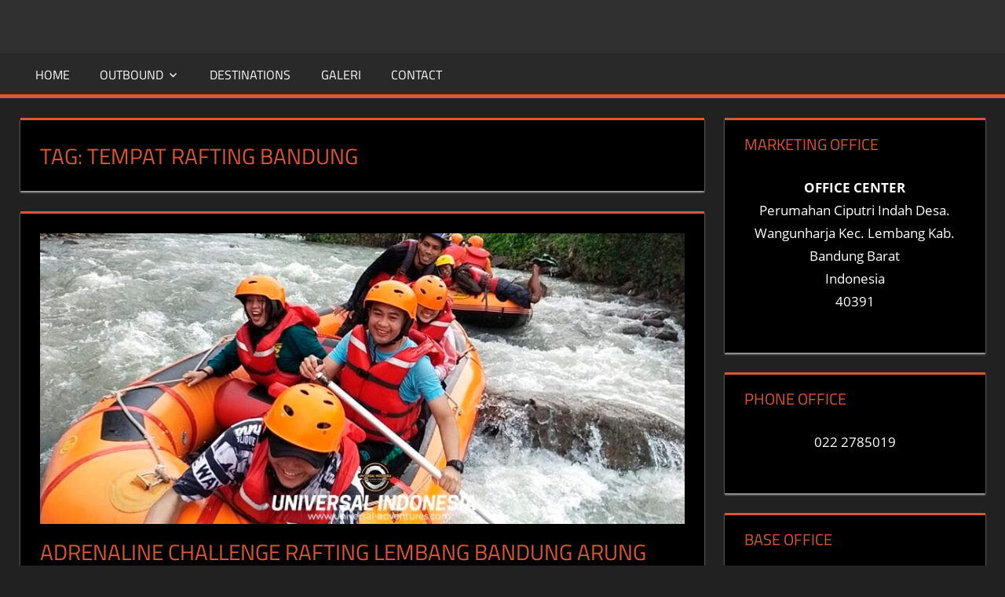

--- FILE ---
content_type: text/html; charset=UTF-8
request_url: https://universal-adventures.com/tag/tempat-rafting-bandung/
body_size: 14728
content:
<!DOCTYPE html>
<html lang="id">

<head>
<meta charset="UTF-8">
<meta name="viewport" content="width=device-width, initial-scale=1">
<meta name="msvalidate.01" content="08075535BA41F49D94BDB34E5FBCDBAA" />
<link rel="profile" href="http://gmpg.org/xfn/11">
<link rel="pingback" href="https://universal-adventures.com/xmlrpc.php">
<!-- Global site tag (gtag.js) - Google Analytics -->
	<script async src="https://pagead2.googlesyndication.com/pagead/js/adsbygoogle.js?client=ca-pub-8087432895418331"
     crossorigin="anonymous"></script>
<script async src="https://www.googletagmanager.com/gtag/js?id=UA-36969164-9"></script>
	
<script>
  window.dataLayer = window.dataLayer || [];
  function gtag(){dataLayer.push(arguments);}
  gtag('js', new Date());

  gtag('config', 'UA-36969164-9');
</script>
<!-- Google Tag Manager -->
<script>(function(w,d,s,l,i){w[l]=w[l]||[];w[l].push({'gtm.start':
new Date().getTime(),event:'gtm.js'});var f=d.getElementsByTagName(s)[0],
j=d.createElement(s),dl=l!='dataLayer'?'&l='+l:'';j.async=true;j.src=
'https://www.googletagmanager.com/gtm.js?id='+i+dl;f.parentNode.insertBefore(j,f);
})(window,document,'script','dataLayer','GTM-MXMFG7M');</script>
<!-- End Google Tag Manager -->
<meta name='robots' content='index, follow, max-image-preview:large, max-snippet:-1, max-video-preview:-1' />
	<style>img:is([sizes="auto" i], [sizes^="auto," i]) { contain-intrinsic-size: 3000px 1500px }</style>
	
	<!-- This site is optimized with the Yoast SEO plugin v26.8 - https://yoast.com/product/yoast-seo-wordpress/ -->
	<title>TEMPAT RAFTING BANDUNG Archives - UNIVERSAL INDONESIA</title>
	<link rel="canonical" href="https://universal-adventures.com/tag/tempat-rafting-bandung/" />
	<meta property="og:locale" content="id_ID" />
	<meta property="og:type" content="article" />
	<meta property="og:title" content="TEMPAT RAFTING BANDUNG Archives - UNIVERSAL INDONESIA" />
	<meta property="og:url" content="https://universal-adventures.com/tag/tempat-rafting-bandung/" />
	<meta property="og:site_name" content="UNIVERSAL INDONESIA" />
	<meta name="twitter:card" content="summary_large_image" />
	<script type="application/ld+json" class="yoast-schema-graph">{"@context":"https://schema.org","@graph":[{"@type":"CollectionPage","@id":"https://universal-adventures.com/tag/tempat-rafting-bandung/","url":"https://universal-adventures.com/tag/tempat-rafting-bandung/","name":"TEMPAT RAFTING BANDUNG Archives - UNIVERSAL INDONESIA","isPartOf":{"@id":"https://universal-adventures.com/#website"},"primaryImageOfPage":{"@id":"https://universal-adventures.com/tag/tempat-rafting-bandung/#primaryimage"},"image":{"@id":"https://universal-adventures.com/tag/tempat-rafting-bandung/#primaryimage"},"thumbnailUrl":"https://universal-adventures.com/wp-content/uploads/2023/05/IMG_20230114_153933.jpg","breadcrumb":{"@id":"https://universal-adventures.com/tag/tempat-rafting-bandung/#breadcrumb"},"inLanguage":"id"},{"@type":"ImageObject","inLanguage":"id","@id":"https://universal-adventures.com/tag/tempat-rafting-bandung/#primaryimage","url":"https://universal-adventures.com/wp-content/uploads/2023/05/IMG_20230114_153933.jpg","contentUrl":"https://universal-adventures.com/wp-content/uploads/2023/05/IMG_20230114_153933.jpg","width":889,"height":500,"caption":"module: j; hw-remosaic: 0; touch: (-1.0, -1.0); modeInfo: ; sceneMode: Auto; cct_value: 0; AI_Scene: (-1, -1); aec_lux: 138.88528; hist255: 0.0; hist252~255: 0.0; hist0~15: 0.0;"},{"@type":"BreadcrumbList","@id":"https://universal-adventures.com/tag/tempat-rafting-bandung/#breadcrumb","itemListElement":[{"@type":"ListItem","position":1,"name":"Home","item":"https://universal-adventures.com/"},{"@type":"ListItem","position":2,"name":"TEMPAT RAFTING BANDUNG"}]},{"@type":"WebSite","@id":"https://universal-adventures.com/#website","url":"https://universal-adventures.com/","name":"UNIVERSAL INDONESIA","description":"Event And Tour Organizer","publisher":{"@id":"https://universal-adventures.com/#organization"},"potentialAction":[{"@type":"SearchAction","target":{"@type":"EntryPoint","urlTemplate":"https://universal-adventures.com/?s={search_term_string}"},"query-input":{"@type":"PropertyValueSpecification","valueRequired":true,"valueName":"search_term_string"}}],"inLanguage":"id"},{"@type":"Organization","@id":"https://universal-adventures.com/#organization","name":"UNIVERSAL INDONESIA","url":"https://universal-adventures.com/","logo":{"@type":"ImageObject","inLanguage":"id","@id":"https://universal-adventures.com/#/schema/logo/image/","url":"https://universal-adventures.com/wp-content/uploads/2025/09/1577354774622.png","contentUrl":"https://universal-adventures.com/wp-content/uploads/2025/09/1577354774622.png","width":1607,"height":1607,"caption":"UNIVERSAL INDONESIA"},"image":{"@id":"https://universal-adventures.com/#/schema/logo/image/"},"sameAs":["https://www.facebook.com/universaladventureindonesia","https://universal-adventures.com","https://instagram.com/universalindonesiaofficial"]}]}</script>
	<!-- / Yoast SEO plugin. -->


<link rel="alternate" type="application/rss+xml" title="UNIVERSAL INDONESIA &raquo; Feed" href="https://universal-adventures.com/feed/" />
<link rel="alternate" type="application/rss+xml" title="UNIVERSAL INDONESIA &raquo; Umpan Komentar" href="https://universal-adventures.com/comments/feed/" />
<link rel="alternate" type="application/rss+xml" title="UNIVERSAL INDONESIA &raquo; TEMPAT RAFTING BANDUNG Umpan Tag" href="https://universal-adventures.com/tag/tempat-rafting-bandung/feed/" />

<link rel='stylesheet' id='tortuga-custom-fonts-css' href='https://universal-adventures.com/wp-content/themes/tortuga/assets/css/custom-fonts.css?ver=20180413' type='text/css' media='all' />
<link rel='stylesheet' id='wp-block-library-css' href='https://universal-adventures.com/wp-includes/css/dist/block-library/style.min.css?ver=6.8.3' type='text/css' media='all' />
<style id='classic-theme-styles-inline-css' type='text/css'>
/*! This file is auto-generated */
.wp-block-button__link{color:#fff;background-color:#32373c;border-radius:9999px;box-shadow:none;text-decoration:none;padding:calc(.667em + 2px) calc(1.333em + 2px);font-size:1.125em}.wp-block-file__button{background:#32373c;color:#fff;text-decoration:none}
</style>
<style id='global-styles-inline-css' type='text/css'>
:root{--wp--preset--aspect-ratio--square: 1;--wp--preset--aspect-ratio--4-3: 4/3;--wp--preset--aspect-ratio--3-4: 3/4;--wp--preset--aspect-ratio--3-2: 3/2;--wp--preset--aspect-ratio--2-3: 2/3;--wp--preset--aspect-ratio--16-9: 16/9;--wp--preset--aspect-ratio--9-16: 9/16;--wp--preset--color--black: #303030;--wp--preset--color--cyan-bluish-gray: #abb8c3;--wp--preset--color--white: #ffffff;--wp--preset--color--pale-pink: #f78da7;--wp--preset--color--vivid-red: #cf2e2e;--wp--preset--color--luminous-vivid-orange: #ff6900;--wp--preset--color--luminous-vivid-amber: #fcb900;--wp--preset--color--light-green-cyan: #7bdcb5;--wp--preset--color--vivid-green-cyan: #00d084;--wp--preset--color--pale-cyan-blue: #8ed1fc;--wp--preset--color--vivid-cyan-blue: #0693e3;--wp--preset--color--vivid-purple: #9b51e0;--wp--preset--color--primary: #dd5533;--wp--preset--color--light-gray: #f0f0f0;--wp--preset--color--dark-gray: #777777;--wp--preset--gradient--vivid-cyan-blue-to-vivid-purple: linear-gradient(135deg,rgba(6,147,227,1) 0%,rgb(155,81,224) 100%);--wp--preset--gradient--light-green-cyan-to-vivid-green-cyan: linear-gradient(135deg,rgb(122,220,180) 0%,rgb(0,208,130) 100%);--wp--preset--gradient--luminous-vivid-amber-to-luminous-vivid-orange: linear-gradient(135deg,rgba(252,185,0,1) 0%,rgba(255,105,0,1) 100%);--wp--preset--gradient--luminous-vivid-orange-to-vivid-red: linear-gradient(135deg,rgba(255,105,0,1) 0%,rgb(207,46,46) 100%);--wp--preset--gradient--very-light-gray-to-cyan-bluish-gray: linear-gradient(135deg,rgb(238,238,238) 0%,rgb(169,184,195) 100%);--wp--preset--gradient--cool-to-warm-spectrum: linear-gradient(135deg,rgb(74,234,220) 0%,rgb(151,120,209) 20%,rgb(207,42,186) 40%,rgb(238,44,130) 60%,rgb(251,105,98) 80%,rgb(254,248,76) 100%);--wp--preset--gradient--blush-light-purple: linear-gradient(135deg,rgb(255,206,236) 0%,rgb(152,150,240) 100%);--wp--preset--gradient--blush-bordeaux: linear-gradient(135deg,rgb(254,205,165) 0%,rgb(254,45,45) 50%,rgb(107,0,62) 100%);--wp--preset--gradient--luminous-dusk: linear-gradient(135deg,rgb(255,203,112) 0%,rgb(199,81,192) 50%,rgb(65,88,208) 100%);--wp--preset--gradient--pale-ocean: linear-gradient(135deg,rgb(255,245,203) 0%,rgb(182,227,212) 50%,rgb(51,167,181) 100%);--wp--preset--gradient--electric-grass: linear-gradient(135deg,rgb(202,248,128) 0%,rgb(113,206,126) 100%);--wp--preset--gradient--midnight: linear-gradient(135deg,rgb(2,3,129) 0%,rgb(40,116,252) 100%);--wp--preset--font-size--small: 13px;--wp--preset--font-size--medium: 20px;--wp--preset--font-size--large: 36px;--wp--preset--font-size--x-large: 42px;--wp--preset--spacing--20: 0.44rem;--wp--preset--spacing--30: 0.67rem;--wp--preset--spacing--40: 1rem;--wp--preset--spacing--50: 1.5rem;--wp--preset--spacing--60: 2.25rem;--wp--preset--spacing--70: 3.38rem;--wp--preset--spacing--80: 5.06rem;--wp--preset--shadow--natural: 6px 6px 9px rgba(0, 0, 0, 0.2);--wp--preset--shadow--deep: 12px 12px 50px rgba(0, 0, 0, 0.4);--wp--preset--shadow--sharp: 6px 6px 0px rgba(0, 0, 0, 0.2);--wp--preset--shadow--outlined: 6px 6px 0px -3px rgba(255, 255, 255, 1), 6px 6px rgba(0, 0, 0, 1);--wp--preset--shadow--crisp: 6px 6px 0px rgba(0, 0, 0, 1);}:where(.is-layout-flex){gap: 0.5em;}:where(.is-layout-grid){gap: 0.5em;}body .is-layout-flex{display: flex;}.is-layout-flex{flex-wrap: wrap;align-items: center;}.is-layout-flex > :is(*, div){margin: 0;}body .is-layout-grid{display: grid;}.is-layout-grid > :is(*, div){margin: 0;}:where(.wp-block-columns.is-layout-flex){gap: 2em;}:where(.wp-block-columns.is-layout-grid){gap: 2em;}:where(.wp-block-post-template.is-layout-flex){gap: 1.25em;}:where(.wp-block-post-template.is-layout-grid){gap: 1.25em;}.has-black-color{color: var(--wp--preset--color--black) !important;}.has-cyan-bluish-gray-color{color: var(--wp--preset--color--cyan-bluish-gray) !important;}.has-white-color{color: var(--wp--preset--color--white) !important;}.has-pale-pink-color{color: var(--wp--preset--color--pale-pink) !important;}.has-vivid-red-color{color: var(--wp--preset--color--vivid-red) !important;}.has-luminous-vivid-orange-color{color: var(--wp--preset--color--luminous-vivid-orange) !important;}.has-luminous-vivid-amber-color{color: var(--wp--preset--color--luminous-vivid-amber) !important;}.has-light-green-cyan-color{color: var(--wp--preset--color--light-green-cyan) !important;}.has-vivid-green-cyan-color{color: var(--wp--preset--color--vivid-green-cyan) !important;}.has-pale-cyan-blue-color{color: var(--wp--preset--color--pale-cyan-blue) !important;}.has-vivid-cyan-blue-color{color: var(--wp--preset--color--vivid-cyan-blue) !important;}.has-vivid-purple-color{color: var(--wp--preset--color--vivid-purple) !important;}.has-black-background-color{background-color: var(--wp--preset--color--black) !important;}.has-cyan-bluish-gray-background-color{background-color: var(--wp--preset--color--cyan-bluish-gray) !important;}.has-white-background-color{background-color: var(--wp--preset--color--white) !important;}.has-pale-pink-background-color{background-color: var(--wp--preset--color--pale-pink) !important;}.has-vivid-red-background-color{background-color: var(--wp--preset--color--vivid-red) !important;}.has-luminous-vivid-orange-background-color{background-color: var(--wp--preset--color--luminous-vivid-orange) !important;}.has-luminous-vivid-amber-background-color{background-color: var(--wp--preset--color--luminous-vivid-amber) !important;}.has-light-green-cyan-background-color{background-color: var(--wp--preset--color--light-green-cyan) !important;}.has-vivid-green-cyan-background-color{background-color: var(--wp--preset--color--vivid-green-cyan) !important;}.has-pale-cyan-blue-background-color{background-color: var(--wp--preset--color--pale-cyan-blue) !important;}.has-vivid-cyan-blue-background-color{background-color: var(--wp--preset--color--vivid-cyan-blue) !important;}.has-vivid-purple-background-color{background-color: var(--wp--preset--color--vivid-purple) !important;}.has-black-border-color{border-color: var(--wp--preset--color--black) !important;}.has-cyan-bluish-gray-border-color{border-color: var(--wp--preset--color--cyan-bluish-gray) !important;}.has-white-border-color{border-color: var(--wp--preset--color--white) !important;}.has-pale-pink-border-color{border-color: var(--wp--preset--color--pale-pink) !important;}.has-vivid-red-border-color{border-color: var(--wp--preset--color--vivid-red) !important;}.has-luminous-vivid-orange-border-color{border-color: var(--wp--preset--color--luminous-vivid-orange) !important;}.has-luminous-vivid-amber-border-color{border-color: var(--wp--preset--color--luminous-vivid-amber) !important;}.has-light-green-cyan-border-color{border-color: var(--wp--preset--color--light-green-cyan) !important;}.has-vivid-green-cyan-border-color{border-color: var(--wp--preset--color--vivid-green-cyan) !important;}.has-pale-cyan-blue-border-color{border-color: var(--wp--preset--color--pale-cyan-blue) !important;}.has-vivid-cyan-blue-border-color{border-color: var(--wp--preset--color--vivid-cyan-blue) !important;}.has-vivid-purple-border-color{border-color: var(--wp--preset--color--vivid-purple) !important;}.has-vivid-cyan-blue-to-vivid-purple-gradient-background{background: var(--wp--preset--gradient--vivid-cyan-blue-to-vivid-purple) !important;}.has-light-green-cyan-to-vivid-green-cyan-gradient-background{background: var(--wp--preset--gradient--light-green-cyan-to-vivid-green-cyan) !important;}.has-luminous-vivid-amber-to-luminous-vivid-orange-gradient-background{background: var(--wp--preset--gradient--luminous-vivid-amber-to-luminous-vivid-orange) !important;}.has-luminous-vivid-orange-to-vivid-red-gradient-background{background: var(--wp--preset--gradient--luminous-vivid-orange-to-vivid-red) !important;}.has-very-light-gray-to-cyan-bluish-gray-gradient-background{background: var(--wp--preset--gradient--very-light-gray-to-cyan-bluish-gray) !important;}.has-cool-to-warm-spectrum-gradient-background{background: var(--wp--preset--gradient--cool-to-warm-spectrum) !important;}.has-blush-light-purple-gradient-background{background: var(--wp--preset--gradient--blush-light-purple) !important;}.has-blush-bordeaux-gradient-background{background: var(--wp--preset--gradient--blush-bordeaux) !important;}.has-luminous-dusk-gradient-background{background: var(--wp--preset--gradient--luminous-dusk) !important;}.has-pale-ocean-gradient-background{background: var(--wp--preset--gradient--pale-ocean) !important;}.has-electric-grass-gradient-background{background: var(--wp--preset--gradient--electric-grass) !important;}.has-midnight-gradient-background{background: var(--wp--preset--gradient--midnight) !important;}.has-small-font-size{font-size: var(--wp--preset--font-size--small) !important;}.has-medium-font-size{font-size: var(--wp--preset--font-size--medium) !important;}.has-large-font-size{font-size: var(--wp--preset--font-size--large) !important;}.has-x-large-font-size{font-size: var(--wp--preset--font-size--x-large) !important;}
:where(.wp-block-post-template.is-layout-flex){gap: 1.25em;}:where(.wp-block-post-template.is-layout-grid){gap: 1.25em;}
:where(.wp-block-columns.is-layout-flex){gap: 2em;}:where(.wp-block-columns.is-layout-grid){gap: 2em;}
:root :where(.wp-block-pullquote){font-size: 1.5em;line-height: 1.6;}
</style>
<link rel='stylesheet' id='tortuga-stylesheet-css' href='https://universal-adventures.com/wp-content/themes/tortuga/style.css?ver=1.8.4' type='text/css' media='all' />
<style id='tortuga-stylesheet-inline-css' type='text/css'>
.site-title, .site-description { position: absolute; clip: rect(1px, 1px, 1px, 1px); width: 1px; height: 1px; overflow: hidden; }
</style>
<link rel='stylesheet' id='genericons-css' href='https://universal-adventures.com/wp-content/themes/tortuga/assets/genericons/genericons.css?ver=3.4.1' type='text/css' media='all' />
<link rel='stylesheet' id='tortuga-slider-css' href='https://universal-adventures.com/wp-content/themes/tortuga/assets/css/flexslider.css?ver=20170421' type='text/css' media='all' />
<!--[if lt IE 9]>
<script type="text/javascript" src="https://universal-adventures.com/wp-content/themes/tortuga/assets/js/html5shiv.min.js?ver=3.7.3" id="html5shiv-js"></script>
<![endif]-->
<script type="text/javascript" src="https://universal-adventures.com/wp-includes/js/jquery/jquery.min.js?ver=3.7.1" id="jquery-core-js"></script>
<script type="text/javascript" src="https://universal-adventures.com/wp-includes/js/jquery/jquery-migrate.min.js?ver=3.4.1" id="jquery-migrate-js"></script>
<script type="text/javascript" src="https://universal-adventures.com/wp-content/themes/tortuga/assets/js/navigation.js?ver=20160719" id="tortuga-jquery-navigation-js"></script>
<script type="text/javascript" src="https://universal-adventures.com/wp-content/themes/tortuga/assets/js/jquery.flexslider-min.js?ver=2.6.0" id="jquery-flexslider-js"></script>
<script type="text/javascript" id="tortuga-slider-js-extra">
/* <![CDATA[ */
var tortuga_slider_params = {"animation":"slide","speed":"3000"};
/* ]]> */
</script>
<script type="text/javascript" src="https://universal-adventures.com/wp-content/themes/tortuga/assets/js/slider.js?ver=20170421" id="tortuga-slider-js"></script>
<link rel="https://api.w.org/" href="https://universal-adventures.com/wp-json/" /><link rel="alternate" title="JSON" type="application/json" href="https://universal-adventures.com/wp-json/wp/v2/tags/2696" /><link rel="EditURI" type="application/rsd+xml" title="RSD" href="https://universal-adventures.com/xmlrpc.php?rsd" />
<meta name="generator" content="WordPress 6.8.3" />
<style type="text/css" id="custom-background-css">
body.custom-background { background-color: #212121; }
</style>
	<!-- There is no amphtml version available for this URL. --><link rel="icon" href="https://universal-adventures.com/wp-content/uploads/2025/02/cropped-logo-32x32.png" sizes="32x32" />
<link rel="icon" href="https://universal-adventures.com/wp-content/uploads/2025/02/cropped-logo-192x192.png" sizes="192x192" />
<link rel="apple-touch-icon" href="https://universal-adventures.com/wp-content/uploads/2025/02/cropped-logo-180x180.png" />
<meta name="msapplication-TileImage" content="https://universal-adventures.com/wp-content/uploads/2025/02/cropped-logo-270x270.png" />
</head>

<body class="archive tag tag-tempat-rafting-bandung tag-2696 custom-background wp-embed-responsive wp-theme-tortuga date-hidden author-hidden categories-hidden comments-hidden">
	<!-- Google Tag Manager (noscript) -->
<noscript><iframe src="https://www.googletagmanager.com/ns.html?id=GTM-MXMFG7M"
height="0" width="0" style="display:none;visibility:hidden"></iframe></noscript>
<!-- End Google Tag Manager (noscript) -->

	<div id="page" class="hfeed site">

		<a class="skip-link screen-reader-text" href="#content">Skip to content</a>

		
		<header id="masthead" class="site-header clearfix" role="banner">

			<div class="header-main container clearfix">

				<div id="logo" class="site-branding clearfix">

										
			<p class="site-title"><a href="https://universal-adventures.com/" rel="home">UNIVERSAL INDONESIA</a></p>

							
			<p class="site-description">Event And Tour Organizer</p>

		
				</div><!-- .site-branding -->

				<div class="header-widgets clearfix">

					
				</div><!-- .header-widgets -->

			</div><!-- .header-main -->

			<div id="main-navigation-wrap" class="primary-navigation-wrap">

				<nav id="main-navigation" class="primary-navigation navigation container clearfix" role="navigation">

					
					<ul id="menu-primary" class="main-navigation-menu"><li id="menu-item-17" class="menu-item menu-item-type-custom menu-item-object-custom menu-item-home menu-item-17"><a href="http://universal-adventures.com/">Home</a></li>
<li id="menu-item-122" class="menu-item menu-item-type-taxonomy menu-item-object-category menu-item-has-children menu-item-122"><a href="https://universal-adventures.com/category/outbound/">Outbound</a>
<ul class="sub-menu">
	<li id="menu-item-125" class="menu-item menu-item-type-taxonomy menu-item-object-category menu-item-125"><a href="https://universal-adventures.com/category/outbound/outbound-bandung/">Outbound Bandung</a></li>
	<li id="menu-item-126" class="menu-item menu-item-type-taxonomy menu-item-object-category menu-item-126"><a href="https://universal-adventures.com/category/outbound/outbound-lembang/">Outbound Lembang</a></li>
	<li id="menu-item-3049" class="menu-item menu-item-type-taxonomy menu-item-object-category menu-item-3049"><a href="https://universal-adventures.com/category/outbound/outbound-training/">Outbound Training</a></li>
</ul>
</li>
<li id="menu-item-121" class="menu-item menu-item-type-taxonomy menu-item-object-category menu-item-121"><a href="https://universal-adventures.com/category/destinations/">Destinations</a></li>
<li id="menu-item-123" class="menu-item menu-item-type-taxonomy menu-item-object-category menu-item-123"><a href="https://universal-adventures.com/category/galeri/">Galeri</a></li>
<li id="menu-item-20" class="menu-item menu-item-type-post_type menu-item-object-page menu-item-20"><a href="https://universal-adventures.com/contact/">Contact</a></li>
</ul>				</nav><!-- #main-navigation -->

			</div>

		</header><!-- #masthead -->

		
		
		<div id="content" class="site-content container clearfix">

	<section id="primary" class="content-archive content-area">
		<main id="main" class="site-main" role="main">

		
			<header class="page-header">

				<h1 class="archive-title">Tag: <span>TEMPAT RAFTING BANDUNG</span></h1>				
			</header><!-- .page-header -->

			<div id="post-wrapper" class="post-wrapper clearfix">

				
<div class="post-column clearfix">

	<article id="post-67614" class="post-67614 post type-post status-publish format-standard has-post-thumbnail hentry category-accommodation category-adventure-forest-offroad-lembang-bandung category-amazing-race-lembang-bandung category-amazing-race-outbound category-archery category-birthday-party category-body-rafting-outbound category-body-rafting category-cathering category-colaboration-event category-company-outing category-destinations category-employee-gathering category-family-gathering-outbound category-family-gathering category-flying-fox category-fun-games category-gala-dinner category-galeri category-hiking category-hiking-outbound category-jungle-adventure-offroad category-kayak category-outbound category-outbound-bandung category-outbound-lembang category-outbound-training category-paintball category-paket-amazing-race category-paket-arung-jeram category-paket-camping category-paket-family-gathering category-paket-family-gathering-2 category-paket-fun-games category-paket-glamping category-paket-offroad category-paket-outbound category-paket-paintball category-paket-rafting category-paket-sewa-villa category-paket-team-building category-paket-treasure-hunt category-paket-wisata category-rafting-outbound category-rafting category-reunion-party category-riding-horse category-river-tubing category-tea-walk-outbound category-tea-walk category-team-building category-tour-gathering-outbound category-tour-gathering category-treasure-hunt category-treasure-hunt-outbound category-tubing category-uncategorized category-war-games-painball category-wedding-party category-work-shop tag-adventure-arung-jeram-bandung tag-adventure-arung-jeram-lembang-bandung tag-adventure-rafting-bandung tag-adventure-rafting-lembang-bandung tag-amazing-race-bandung tag-amazing-race-lembang-bandung tag-arung-jeram-bandung tag-arung-jeram-lembang-bandung tag-body-rafting-lembang-bandung tag-employee-gathering-bandung tag-employee-gathering-lembang-bandung tag-employee-gathering-outbound-bandung tag-employee-gathering-outbound-lembang-bandung tag-eo-arung-jeram-bandung tag-eo-rafting-bandung tag-eo-rafting-lembang-bandung tag-fun-games-lembang-bandung tag-gathering-lembang-bandung tag-gathering-outbound-lembang-bandung tag-offroad-bandung tag-offroad-cikole-lembang tag-offroad-lembang-bandung tag-outbound-bandung tag-outbound-lembang-bandung tag-outing-lembang-bandung tag-outing-outbound-lembang-bandung tag-paintball-cikole-lembang tag-paintball-lembang-bandung tag-paket-rafting-bandung tag-paket-rafting-lembang-bandung tag-rafting-bandung tag-river-tubing-lembang-bandung tag-team-building-lembang-bandung tag-tempat-arung-jeram-bandung tag-tempat-arung-jeram-lembang-bandung tag-tempat-rafting-bandung tag-tempat-rafting-lembang-bandung tag-treasure-hunt-bandung tag-treasure-hunt-lembang-bandung tag-wisata-arung-jeram-bandung tag-wisata-arung-jeram-lembang-bandung tag-wisata-rafting-bandung tag-wisata-rafting-lembang-bandung">

		
			<a class="wp-post-image-link" href="https://universal-adventures.com/adrenaline-challenge-rafting-lembang-bandung/" rel="bookmark">
				<img width="889" height="400" src="https://universal-adventures.com/wp-content/uploads/2023/05/IMG_20230114_153933-889x400.jpg" class="attachment-post-thumbnail size-post-thumbnail wp-post-image" alt="" decoding="async" fetchpriority="high" />			</a>

		
		<header class="entry-header">

			<h2 class="entry-title"><a href="https://universal-adventures.com/adrenaline-challenge-rafting-lembang-bandung/" rel="bookmark">ADRENALINE CHALLENGE RAFTING LEMBANG BANDUNG ARUNG JERAM SUBANG Offroad Outbound Paintball Family Gathering Team Building Fun Games Amazing Race Treasure Hunt</a></h2>
			<div class="entry-meta"><span class="meta-date"><a href="https://universal-adventures.com/adrenaline-challenge-rafting-lembang-bandung/" title="10:36 am" rel="bookmark"><time class="entry-date published updated" datetime="2023-05-16T10:36:58+07:00">Mei 16, 2023</time></a></span><span class="meta-author"> <span class="author vcard"><a class="url fn n" href="https://universal-adventures.com/author/admin/" title="View all posts by UNIVERSAL INDONESIA" rel="author">UNIVERSAL INDONESIA</a></span></span><span class="meta-category"> <a href="https://universal-adventures.com/category/outbound/accommodation/" rel="category tag">Accommodation</a>, <a href="https://universal-adventures.com/category/paket-offroad/adventure-forest-offroad-lembang-bandung/" rel="category tag">ADVENTURE FOREST OFFROAD</a>, <a href="https://universal-adventures.com/category/paket-amazing-race/amazing-race-lembang-bandung/" rel="category tag">AMAZING RACE</a>, <a href="https://universal-adventures.com/category/outbound/amazing-race-outbound/" rel="category tag">Amazing Race</a>, <a href="https://universal-adventures.com/category/outbound/archery/" rel="category tag">Archery</a>, <a href="https://universal-adventures.com/category/outbound/birthday-party/" rel="category tag">Birthday Party</a>, <a href="https://universal-adventures.com/category/outbound/body-rafting-outbound/" rel="category tag">Body Rafting</a>, <a href="https://universal-adventures.com/category/body-rafting/" rel="category tag">BODY RAFTING</a>, <a href="https://universal-adventures.com/category/outbound/cathering/" rel="category tag">Cathering</a>, <a href="https://universal-adventures.com/category/outbound/colaboration-event/" rel="category tag">Colaboration Event</a>, <a href="https://universal-adventures.com/category/outbound/company-outing/" rel="category tag">Company Outing</a>, <a href="https://universal-adventures.com/category/destinations/" rel="category tag">Destinations</a>, <a href="https://universal-adventures.com/category/outbound/employee-gathering/" rel="category tag">Employee Gathering</a>, <a href="https://universal-adventures.com/category/outbound/family-gathering-outbound/" rel="category tag">Family Gathering</a>, <a href="https://universal-adventures.com/category/family-gathering/" rel="category tag">FAMILY GATHERING</a>, <a href="https://universal-adventures.com/category/outbound/flying-fox/" rel="category tag">Flying Fox</a>, <a href="https://universal-adventures.com/category/outbound/fun-games/" rel="category tag">Fun Games</a>, <a href="https://universal-adventures.com/category/outbound/gala-dinner/" rel="category tag">Gala Dinner</a>, <a href="https://universal-adventures.com/category/galeri/" rel="category tag">Galeri</a>, <a href="https://universal-adventures.com/category/hiking/" rel="category tag">HIKING</a>, <a href="https://universal-adventures.com/category/outbound/hiking-outbound/" rel="category tag">Hiking</a>, <a href="https://universal-adventures.com/category/outbound/jungle-adventure-offroad/" rel="category tag">Jungle Adventure Offroad</a>, <a href="https://universal-adventures.com/category/outbound/kayak/" rel="category tag">Kayak</a>, <a href="https://universal-adventures.com/category/outbound/" rel="category tag">Outbound</a>, <a href="https://universal-adventures.com/category/outbound/outbound-bandung/" rel="category tag">Outbound Bandung</a>, <a href="https://universal-adventures.com/category/outbound/outbound-lembang/" rel="category tag">Outbound Lembang</a>, <a href="https://universal-adventures.com/category/outbound/outbound-training/" rel="category tag">Outbound Training</a>, <a href="https://universal-adventures.com/category/paintball/" rel="category tag">PAINTBALL</a>, <a href="https://universal-adventures.com/category/paket-amazing-race/" rel="category tag">PAKET AMAZING RACE</a>, <a href="https://universal-adventures.com/category/paket-arung-jeram/" rel="category tag">PAKET ARUNG JERAM</a>, <a href="https://universal-adventures.com/category/paket-camping/" rel="category tag">PAKET CAMPING</a>, <a href="https://universal-adventures.com/category/paket-family-gathering/" rel="category tag">PAKET FAM,ILY GATHERING</a>, <a href="https://universal-adventures.com/category/paket-family-gathering-2/" rel="category tag">PAKET FAMILY GATHERING</a>, <a href="https://universal-adventures.com/category/paket-fun-games/" rel="category tag">PAKET FUN GAMES</a>, <a href="https://universal-adventures.com/category/paket-glamping/" rel="category tag">PAKET GLAMPING</a>, <a href="https://universal-adventures.com/category/paket-offroad/" rel="category tag">PAKET OFFROAD</a>, <a href="https://universal-adventures.com/category/paket-outbound/" rel="category tag">PAKET OUTBOUND</a>, <a href="https://universal-adventures.com/category/paket-paintball/" rel="category tag">PAKET PAINTBALL</a>, <a href="https://universal-adventures.com/category/paket-rafting/" rel="category tag">PAKET RAFTING</a>, <a href="https://universal-adventures.com/category/paket-sewa-villa/" rel="category tag">PAKET SEWA VILLA</a>, <a href="https://universal-adventures.com/category/paket-team-building/" rel="category tag">PAKET TEAM BUILDING</a>, <a href="https://universal-adventures.com/category/paket-treasure-hunt/" rel="category tag">PAKET TREASURE HUNT</a>, <a href="https://universal-adventures.com/category/paket-wisata/" rel="category tag">PAKET WISATA</a>, <a href="https://universal-adventures.com/category/outbound/rafting-outbound/" rel="category tag">Rafting</a>, <a href="https://universal-adventures.com/category/rafting/" rel="category tag">RAFTING</a>, <a href="https://universal-adventures.com/category/outbound/reunion-party/" rel="category tag">Reunion Party</a>, <a href="https://universal-adventures.com/category/outbound/riding-horse/" rel="category tag">Riding Horse</a>, <a href="https://universal-adventures.com/category/river-tubing/" rel="category tag">RIVER TUBING</a>, <a href="https://universal-adventures.com/category/outbound/tea-walk-outbound/" rel="category tag">Tea Walk</a>, <a href="https://universal-adventures.com/category/tea-walk/" rel="category tag">TEA WALK</a>, <a href="https://universal-adventures.com/category/outbound/team-building/" rel="category tag">Team Building</a>, <a href="https://universal-adventures.com/category/outbound/tour-gathering-outbound/" rel="category tag">Tour Gathering</a>, <a href="https://universal-adventures.com/category/tour-gathering/" rel="category tag">TOUR GATHERING</a>, <a href="https://universal-adventures.com/category/treasure-hunt/" rel="category tag">TREASURE HUNT</a>, <a href="https://universal-adventures.com/category/outbound/treasure-hunt-outbound/" rel="category tag">Treasure Hunt</a>, <a href="https://universal-adventures.com/category/outbound/tubing/" rel="category tag">Tubing</a>, <a href="https://universal-adventures.com/category/uncategorized/" rel="category tag">Uncategorized</a>, <a href="https://universal-adventures.com/category/outbound/war-games-painball/" rel="category tag">War Games Painball</a>, <a href="https://universal-adventures.com/category/outbound/wedding-party/" rel="category tag">Wedding Party</a>, <a href="https://universal-adventures.com/category/outbound/work-shop/" rel="category tag">Work Shop</a></span><span class="meta-comments"> <span>Komentar Dinonaktifkan<span class="screen-reader-text"> pada ADRENALINE CHALLENGE RAFTING LEMBANG BANDUNG ARUNG JERAM SUBANG Offroad Outbound Paintball Family Gathering Team Building Fun Games Amazing Race Treasure Hunt</span></span></span></div>
		</header><!-- .entry-header -->

		<div class="entry-content entry-excerpt clearfix">

			<p>Adrenaline Challenge Rafting Lembang Bandung Arung Jeram Lembang Bandung Rafting Bandung Arung Jeram Bandung Rafting Subang Arung Jeram Subang, Rekomendasi</p>

		</div><!-- .entry-content -->

		<div class="read-more">
			<a href="https://universal-adventures.com/adrenaline-challenge-rafting-lembang-bandung/" class="more-link">Continue reading</a>

		</div>

	</article>

</div>

			</div>

			
		
		</main><!-- #main -->
	</section><!-- #primary -->

	
	<section id="secondary" class="sidebar widget-area clearfix" role="complementary">

		<div class="widget-wrap"><aside id="text-2" class="widget widget_text clearfix"><div class="widget-header"><h3 class="widget-title">MARKETING OFFICE</h3></div>			<div class="textwidget"><p><center><strong>OFFICE CENTER</strong><br />
Perumahan Ciputri Indah Desa. Wangunharja Kec. Lembang Kab. Bandung Barat</center><center>Indonesia</center><center>40391</center></p>
</div>
		</aside></div><div class="widget-wrap"><aside id="text-5" class="widget widget_text clearfix"><div class="widget-header"><h3 class="widget-title">PHONE OFFICE</h3></div>			<div class="textwidget"><p><center>022 2785019</center></p>
</div>
		</aside></div><div class="widget-wrap"><aside id="text-6" class="widget widget_text clearfix"><div class="widget-header"><h3 class="widget-title">BASE OFFICE</h3></div>			<div class="textwidget"><p><iframe loading="lazy" style="border: 0;" src="https://www.google.com/maps/embed?pb=!1m18!1m12!1m3!1d126771.28566459422!2d107.50995814335938!3d-6.818083599999998!2m3!1f0!2f0!3f0!3m2!1i1024!2i768!4f13.1!3m3!1m2!1s0x2e68e19ffa0d651d%3A0x5a6b90429cafcab6!2sUNIVERSAL%20INDONESIA%20Rafting%20Offroad%20Arung%20Jeram%20Outbound%20Family%20Gathering%20Paintball%20Lembang%20Bandung%20Cikole%20Subang%20Pangandaran!5e0!3m2!1sen!2sid!4v1751736129316!5m2!1sen!2sid" allowfullscreen=""></iframe></p>
</div>
		</aside></div><div class="widget-wrap"><aside id="text-7" class="widget widget_text clearfix"><div class="widget-header"><h3 class="widget-title">EVENT &#038; PROMOTION</h3></div>			<div class="textwidget"><p><center><strong>PHONE :</strong></center><center><small>&#8211; 0822 6232 0680<br />
&#8211; 0878 3515 8800</small></center>&nbsp;</p>
<p><center><strong>EMAIL :<br />
</strong><small>universal_indonesia@yahoo.com</small></center><center><br />
<strong>INSTAGRAM :</strong><small><br />
</small><small>&#8211; <a href="https://instagram.com/universalindonesiaofficial?utm_medium=copy_link"><em><strong>@universalindonesiaofficial</strong></em></a></small></center><center></center><center></center><center></center><center></center><center> </center><center><strong>FANPAGE FB :</strong></center><center><small>&#8211; <a href="https://m.facebook.com/113333417112050"><em><strong>officialluniversalindonesia</strong></em></a></small></center><center></center><center></center><center>&#8211; <a href="https://www.facebook.com/universaladventureindonesia?mibextid=ZbWKwL"><em><strong>Universal Facebook Official<img loading="lazy" decoding="async" class="alignnone size-medium wp-image-71680" src="https://universal-adventures.com/wp-content/uploads/2025/01/455358954_1034336421928950_553923843743031665_n-298x300.jpg" alt="" width="298" height="300" srcset="https://universal-adventures.com/wp-content/uploads/2025/01/455358954_1034336421928950_553923843743031665_n-298x300.jpg 298w, https://universal-adventures.com/wp-content/uploads/2025/01/455358954_1034336421928950_553923843743031665_n-150x150.jpg 150w, https://universal-adventures.com/wp-content/uploads/2025/01/455358954_1034336421928950_553923843743031665_n-768x774.jpg 768w, https://universal-adventures.com/wp-content/uploads/2025/01/455358954_1034336421928950_553923843743031665_n.jpg 900w" sizes="auto, (max-width: 298px) 100vw, 298px" /></strong></em></a></center><center></center><center></center><center></center><center></center><center></center></p>
</div>
		</aside></div><div class="widget-wrap"><aside id="block-23" class="widget widget_block clearfix">
<div class="wp-block-columns is-layout-flex wp-container-core-columns-is-layout-9d6595d7 wp-block-columns-is-layout-flex">
<div class="wp-block-column is-layout-flow wp-block-column-is-layout-flow" style="flex-basis:100%">
<p class="has-text-align-center"><strong><span class="has-inline-color has-primary-color"><a href="https://www.youtube.com/channel/UCa9TZvnr84y8ypoCNZa2cDQ" data-type="URL" data-id="https://www.youtube.com/channel/UCa9TZvnr84y8ypoCNZa2cDQ" target="_blank" rel="noreferrer noopener">YOUTUBE NEW VIDEO</a></span></strong></p>


<ul class="wp-block-rss"><li class='wp-block-rss__item'><div class='wp-block-rss__item-title'><a href='https://www.youtube.com/watch?v=gukDnNo_iGQ'>INNER JAKARTA OFFROAD LEMBANG BANDUNG</a></div></li></ul></div>
</div>
</aside></div><div class="widget-wrap"><aside id="media_video-4" class="widget widget_media_video clearfix"><div style="width:100%;" class="wp-video"><!--[if lt IE 9]><script>document.createElement('video');</script><![endif]-->
<video class="wp-video-shortcode" id="video-67614-1" preload="metadata" controls="controls"><source type="video/youtube" src="https://www.youtube.com/watch?v=gukDnNo_iGQ&#038;_=1" /><a href="https://www.youtube.com/watch?v=gukDnNo_iGQ">https://www.youtube.com/watch?v=gukDnNo_iGQ</a></video></div></aside></div><div class="widget-wrap"><aside id="media_image-3" class="widget widget_media_image clearfix"><div class="widget-header"><h3 class="widget-title">COMPANY OUTING UNIVERSAL INDONESIA</h3></div><a href="https://universal-adventures.com/company-outing-rafting-arung-jeram-lembang-bandung/"><img width="300" height="170" src="https://universal-adventures.com/wp-content/uploads/2022/06/IMG_20220326_105401-300x170.jpg" class="image wp-image-77068  attachment-medium size-medium" alt="" style="max-width: 100%; height: auto;" title="COMPANY OUTING UNIVERSAL INDONESIA" decoding="async" loading="lazy" srcset="https://universal-adventures.com/wp-content/uploads/2022/06/IMG_20220326_105401-300x170.jpg 300w, https://universal-adventures.com/wp-content/uploads/2022/06/IMG_20220326_105401-768x435.jpg 768w, https://universal-adventures.com/wp-content/uploads/2022/06/IMG_20220326_105401.jpg 882w" sizes="auto, (max-width: 300px) 100vw, 300px" /></a></aside></div><div class="widget-wrap"><aside id="media_image-4" class="widget widget_media_image clearfix"><a href="https://universal-adventures.com/wp-content/uploads/2023/02/IMG_20220326_105401-3-882x400.jpg"><img width="300" height="169" src="https://universal-adventures.com/wp-content/uploads/2022/09/IMG_20220826_173411-1-300x169.jpg" class="image wp-image-76903  attachment-medium size-medium" alt="" style="max-width: 100%; height: auto;" decoding="async" loading="lazy" srcset="https://universal-adventures.com/wp-content/uploads/2022/09/IMG_20220826_173411-1-300x169.jpg 300w, https://universal-adventures.com/wp-content/uploads/2022/09/IMG_20220826_173411-1.jpg 711w" sizes="auto, (max-width: 300px) 100vw, 300px" /></a></aside></div><div class="widget-wrap"><aside id="media_image-5" class="widget widget_media_image clearfix"><div class="widget-header"><h3 class="widget-title">FAMILY GATHERING LEMBANG BANDUNG</h3></div><a href="http://www.universal-adventures.com"><img width="300" height="170" src="https://universal-adventures.com/wp-content/uploads/2022/01/IMG_20220123_094708-300x170.jpg" class="image wp-image-78679  attachment-medium size-medium" alt="" style="max-width: 100%; height: auto;" title="FAMILY GATHERING LEMBANG BANDUNG" decoding="async" loading="lazy" srcset="https://universal-adventures.com/wp-content/uploads/2022/01/IMG_20220123_094708-300x170.jpg 300w, https://universal-adventures.com/wp-content/uploads/2022/01/IMG_20220123_094708-768x435.jpg 768w, https://universal-adventures.com/wp-content/uploads/2022/01/IMG_20220123_094708.jpg 882w" sizes="auto, (max-width: 300px) 100vw, 300px" /></a></aside></div><div class="widget-wrap"><aside id="media_image-6" class="widget widget_media_image clearfix"><div class="widget-header"><h3 class="widget-title">ADVENTURE OFFROAD LEMBANG BANDUNG</h3></div><a href="https://universal-adventures.com/adventure-challenge-offroad-lembang-bandung/"><img width="300" height="225" src="https://universal-adventures.com/wp-content/uploads/2022/04/IMG_20210403_161432-300x225.jpg" class="image wp-image-77244  attachment-medium size-medium" alt="" style="max-width: 100%; height: auto;" title="ADVENTURE OFFROAD LEMBANG BANDUNG" decoding="async" loading="lazy" srcset="https://universal-adventures.com/wp-content/uploads/2022/04/IMG_20210403_161432-300x225.jpg 300w, https://universal-adventures.com/wp-content/uploads/2022/04/IMG_20210403_161432.jpg 533w" sizes="auto, (max-width: 300px) 100vw, 300px" /></a></aside></div><div class="widget-wrap"><aside id="media_image-8" class="widget widget_media_image clearfix"><div class="widget-header"><h3 class="widget-title">AMAZING RACE CITY LEMBANG BANDUNG &#038; TREASURE HUNT</h3></div><a href="https://universal-adventures.com/amazing-race-pangandaran-treasure-hunt/"><img width="300" height="169" src="https://universal-adventures.com/wp-content/uploads/2023/10/20231020_104432-300x169.jpg" class="image wp-image-69022  attachment-medium size-medium" alt="" style="max-width: 100%; height: auto;" title="AMAZING RACE CITY LEMBANG BANDUNG &amp; TREASURE HUNT" decoding="async" loading="lazy" srcset="https://universal-adventures.com/wp-content/uploads/2023/10/20231020_104432-300x169.jpg 300w, https://universal-adventures.com/wp-content/uploads/2023/10/20231020_104432-768x432.jpg 768w, https://universal-adventures.com/wp-content/uploads/2023/10/20231020_104432.jpg 889w" sizes="auto, (max-width: 300px) 100vw, 300px" /></a></aside></div><div class="widget-wrap"><aside id="media_image-9" class="widget widget_media_image clearfix"><figure style="width: 300px" class="wp-caption alignnone"><img width="300" height="200" src="https://universal-adventures.com/wp-content/uploads/2024/05/UNIVERSAL-INDONESIA-30-8-300x200.jpg" class="image wp-image-69692  attachment-medium size-medium" alt="" style="max-width: 100%; height: auto;" decoding="async" loading="lazy" srcset="https://universal-adventures.com/wp-content/uploads/2024/05/UNIVERSAL-INDONESIA-30-8-300x200.jpg 300w, https://universal-adventures.com/wp-content/uploads/2024/05/UNIVERSAL-INDONESIA-30-8.jpg 750w" sizes="auto, (max-width: 300px) 100vw, 300px" /><figcaption class="wp-caption-text">Tour Gathering Pantai Pangandaran, Amazing Race Pangandaran dan Family Gathering Pangandaran Yang Menjadikan Opsi Termudah Untuk Wisata di Balinya Jawa Barat ini Kami Akan Memfasilitasi Kegiatan Tour Gathering Anda Dengan Akomodasi dan Fasilitas Lainnya Bersama Kami Universal Indonesia.</figcaption></figure></aside></div><div class="widget-wrap"><aside id="media_image-10" class="widget widget_media_image clearfix"><div class="widget-header"><h3 class="widget-title">TOUR GATHERING PULAU HARAPAN KEPULAUAN SERIBU</h3></div><figure style="width: 300px" class="wp-caption alignnone"><a href="https://universal-adventures.com/wp-content/uploads/2023/09/IMG_20200609_202612.jpg"><img width="300" height="158" src="https://universal-adventures.com/wp-content/uploads/2024/05/IMG_20200609_202612-300x158.jpg" class="image wp-image-69691  attachment-medium size-medium" alt="" style="max-width: 100%; height: auto;" title="TOUR GATHERING PULAU HARAPAN KEPULAUAN SERIBU" decoding="async" loading="lazy" srcset="https://universal-adventures.com/wp-content/uploads/2024/05/IMG_20200609_202612-300x158.jpg 300w, https://universal-adventures.com/wp-content/uploads/2024/05/IMG_20200609_202612-768x405.jpg 768w, https://universal-adventures.com/wp-content/uploads/2024/05/IMG_20200609_202612.jpg 947w" sizes="auto, (max-width: 300px) 100vw, 300px" /></a><figcaption class="wp-caption-text">Tour Gathering Pulau Harapan di Kepulauan Seribu, Pulau Pari, Pulau Tidung, Pulau Bidadari, Pulau Ayer, Pulau Kotok, Pulau Macan, Pulau Pramuka, Pulau Terbaik Untuk Wisata dan Fun Games Pinggir Pantai Bersama Kami Universal Indonesia.</figcaption></figure></aside></div>
	</section><!-- #secondary -->



	</div><!-- #content -->

	
	<div id="footer" class="footer-wrap">

		<footer id="colophon" class="site-footer container clearfix" role="contentinfo">

			
			<div id="footer-text" class="site-info">
				
	<span class="credit-link">
		Universal Adventures Indonesia	</span>

				</div><!-- .site-info -->

		</footer><!-- #colophon -->

	</div>

</div><!-- #page -->

<script type="speculationrules">
{"prefetch":[{"source":"document","where":{"and":[{"href_matches":"\/*"},{"not":{"href_matches":["\/wp-*.php","\/wp-admin\/*","\/wp-content\/uploads\/*","\/wp-content\/*","\/wp-content\/plugins\/*","\/wp-content\/themes\/tortuga\/*","\/*\\?(.+)"]}},{"not":{"selector_matches":"a[rel~=\"nofollow\"]"}},{"not":{"selector_matches":".no-prefetch, .no-prefetch a"}}]},"eagerness":"conservative"}]}
</script>
<link rel='stylesheet' id='mediaelement-css' href='https://universal-adventures.com/wp-includes/js/mediaelement/mediaelementplayer-legacy.min.css?ver=4.2.17' type='text/css' media='all' />
<link rel='stylesheet' id='wp-mediaelement-css' href='https://universal-adventures.com/wp-includes/js/mediaelement/wp-mediaelement.min.css?ver=6.8.3' type='text/css' media='all' />
<style id='core-block-supports-inline-css' type='text/css'>
.wp-container-core-columns-is-layout-9d6595d7{flex-wrap:nowrap;}
</style>
<script type="text/javascript" id="mediaelement-core-js-before">
/* <![CDATA[ */
var mejsL10n = {"language":"id","strings":{"mejs.download-file":"Unduh Berkas","mejs.install-flash":"Anda menggunakan peramban yang tidak terinstal pemutar Flash. Silakan hidupkan plugin pemutar Flash Anda atau unduh versi terakhirnya dari https:\/\/get.adobe.com\/flashplayer\/","mejs.fullscreen":"Selayar penuh","mejs.play":"Putar","mejs.pause":"Jeda","mejs.time-slider":"Penggeser Waktu","mejs.time-help-text":"Gunakan tuts Panah Kanan\/Kiri untuk melompat satu detik, panah Atas\/Bawah untuk melompat sepuluh detik.","mejs.live-broadcast":"Siaran Langsung","mejs.volume-help-text":"Gunakan Anak Panah Atas\/Bawah untuk menaikkan atau menurunkan volume.","mejs.unmute":"Matikan Sunyi","mejs.mute":"Bisu","mejs.volume-slider":"Penggeser Volume","mejs.video-player":"Pemutar Video","mejs.audio-player":"Pemutar Audio","mejs.captions-subtitles":"Subteks\/Subjudul","mejs.captions-chapters":"Bab","mejs.none":"Tak ada","mejs.afrikaans":"Bahasa Afrikanas","mejs.albanian":"Bahasa Albania","mejs.arabic":"Bahasa Arab","mejs.belarusian":"Bahasa Belarusia","mejs.bulgarian":"Bahasa Bulgaria","mejs.catalan":"Bahasa Katalan","mejs.chinese":"Bahasa Mandarin","mejs.chinese-simplified":"Bahasa Mandarin (Disederhanakan)","mejs.chinese-traditional":"Bahasa Mandarin (Tradisional)","mejs.croatian":"Bahasa Kroasia","mejs.czech":"Bahasa Ceko","mejs.danish":"Bahasa Denmark","mejs.dutch":"Bahasa Belanda","mejs.english":"Bahasa Inggris","mejs.estonian":"Bahasa Estonia","mejs.filipino":"Bahasa Filipino","mejs.finnish":"Bahasa Finlandia","mejs.french":"Bahasa Perancis","mejs.galician":"Bahasa Galikan","mejs.german":"Bahasa Jerman","mejs.greek":"Bahasa Yunani","mejs.haitian-creole":"Bahasa Kreol Haiti","mejs.hebrew":"Bahasa Ibrani","mejs.hindi":"Bahasa Hindi","mejs.hungarian":"Bahasa Hungaria","mejs.icelandic":"Bahasa Islandia","mejs.indonesian":"Bahasa Indonesia","mejs.irish":"Bahasa Irlandia","mejs.italian":"Bahasa Italia","mejs.japanese":"Bahasa Jepang","mejs.korean":"Bahasa Korea","mejs.latvian":"Bahasa Latvia","mejs.lithuanian":"Bahasa Lithuania","mejs.macedonian":"Bahasa Macedonia","mejs.malay":"Bahasa Melayu","mejs.maltese":"Bahasa Malta","mejs.norwegian":"Bahasa Norwegia","mejs.persian":"Bahasa Persia","mejs.polish":"Bahasa Polandia","mejs.portuguese":"Bahasa Portugis","mejs.romanian":"Bahasa Romania","mejs.russian":"Bahasa Russia","mejs.serbian":"Bahasa Serbia","mejs.slovak":"Bahasa Slovakia","mejs.slovenian":"Bahasa Slovenia","mejs.spanish":"Bahasa Spanyol","mejs.swahili":"Bahasa Swahili","mejs.swedish":"Bahasa Swedia","mejs.tagalog":"Bahasa Tagalog","mejs.thai":"Bahasa Thai","mejs.turkish":"Bahasa Turki","mejs.ukrainian":"Bahasa Ukraina","mejs.vietnamese":"Bahasa Vietnam","mejs.welsh":"Bahasa Welsh","mejs.yiddish":"Bahasa Yiddi"}};
/* ]]> */
</script>
<script type="text/javascript" src="https://universal-adventures.com/wp-includes/js/mediaelement/mediaelement-and-player.min.js?ver=4.2.17" id="mediaelement-core-js"></script>
<script type="text/javascript" src="https://universal-adventures.com/wp-includes/js/mediaelement/mediaelement-migrate.min.js?ver=6.8.3" id="mediaelement-migrate-js"></script>
<script type="text/javascript" id="mediaelement-js-extra">
/* <![CDATA[ */
var _wpmejsSettings = {"pluginPath":"\/wp-includes\/js\/mediaelement\/","classPrefix":"mejs-","stretching":"responsive","audioShortcodeLibrary":"mediaelement","videoShortcodeLibrary":"mediaelement"};
/* ]]> */
</script>
<script type="text/javascript" src="https://universal-adventures.com/wp-includes/js/mediaelement/wp-mediaelement.min.js?ver=6.8.3" id="wp-mediaelement-js"></script>
<script type="text/javascript" src="https://universal-adventures.com/wp-includes/js/mediaelement/renderers/vimeo.min.js?ver=4.2.17" id="mediaelement-vimeo-js"></script>

</body>
</html>


<!-- Page cached by LiteSpeed Cache 7.7 on 2026-01-29 08:24:02 -->

--- FILE ---
content_type: text/html; charset=utf-8
request_url: https://www.google.com/recaptcha/api2/aframe
body_size: 267
content:
<!DOCTYPE HTML><html><head><meta http-equiv="content-type" content="text/html; charset=UTF-8"></head><body><script nonce="2Ri46YBOIv_7Qn68f0P5pQ">/** Anti-fraud and anti-abuse applications only. See google.com/recaptcha */ try{var clients={'sodar':'https://pagead2.googlesyndication.com/pagead/sodar?'};window.addEventListener("message",function(a){try{if(a.source===window.parent){var b=JSON.parse(a.data);var c=clients[b['id']];if(c){var d=document.createElement('img');d.src=c+b['params']+'&rc='+(localStorage.getItem("rc::a")?sessionStorage.getItem("rc::b"):"");window.document.body.appendChild(d);sessionStorage.setItem("rc::e",parseInt(sessionStorage.getItem("rc::e")||0)+1);localStorage.setItem("rc::h",'1770121164751');}}}catch(b){}});window.parent.postMessage("_grecaptcha_ready", "*");}catch(b){}</script></body></html>

--- FILE ---
content_type: text/css
request_url: https://universal-adventures.com/wp-content/themes/tortuga/assets/css/flexslider.css?ver=20170421
body_size: 860
content:
/*
 * jQuery FlexSlider v2.5.0
 * http://www.woothemes.com/flexslider/
 *
 * Copyright 2012 WooThemes
 * Free to use under the GPLv2 and later license.
 * http://www.gnu.org/licenses/gpl-2.0.html
 *
 * Contributing author: Tyler Smith (@mbmufffin)
 *
 * @package Tortuga
 */

/* ====================================================================================================================
 * RESETS
 * ====================================================================================================================*/
.zeeflex-container a:hover,
.zeeflex-slider a:hover,
.zeeflex-container a:focus,
.zeeflex-slider a:focus {
	outline: none;
}
.zeeslides,
.zeeslides > li,
.zeeflex-control-nav,
.zeeflex-direction-nav {
	margin: 0;
	padding: 0;
	list-style: none;
}
.zeeflex-pauseplay span {
	text-transform: capitalize;
}

/* ====================================================================================================================
 * BASE STYLES
 * ====================================================================================================================*/
.zeeflexslider {
	margin: 0;
	padding: 0;
}
.zeeflexslider .zeeslides > li {
	display: none;
	-webkit-backface-visibility: hidden;
}
.zeeflexslider .zeeslides img {
	display: block;
	width: 100%;
}
.zeeflexslider .zeeslides:after {
	display: block;
	visibility: hidden;
	clear: both;
	height: 0;
	content: "\0020";
	line-height: 0;
}
html[xmlns] .zeeflexslider .zeeslides {
	display: block;
}
* html .zeeflexslider .zeeslides {
	height: 1%;
}
.no-js .zeeflexslider .zeeslides > li:first-child {
	display: block;
}

/* ====================================================================================================================
 * Tortuga Slider Theme
 * ====================================================================================================================*/

.post-slider-container {
	overflow: hidden;
}

.post-slider-wrap {
	position: relative;
}

.post-slider, .zeeflexslider .zeeslides {
	zoom: 1;
}

.post-slider .zeeslide {
	position: relative;
}

.zeeflex-viewport {
	max-height: 2000px;
	transition: all 1s ease;
}

.post-slider .zeeslide .slide-image-wrap {
	float: left;
	margin: 0;
	padding: 0;
	width: 65%;
	background: #ffffff;
}

.post-slider .zeeslide .slide-image {
	margin: auto;
	padding: 0;
	max-width: 100%;
	max-height: 420px;
	width: auto;
	height: auto;
	vertical-align: top;
}

.post-slider .zeeslide .slide-content {
	float: right;
	box-sizing: border-box;
	padding: 0 1.5em;
	width: 35%;
}

.post-slider .zeeslide .slide-content .read-more {
	position: absolute;
	bottom: 0;
	left: 65%;
}

.post-slider .zeeslide .slide-content .read-more .more-link {
	margin-left: 1.5em;
	padding: 0.5em 1em;
	max-height: 40px;
}

.post-slider-controls {
	clear: left;
}

/* Direction Nav */
.post-slider-controls .zeeflex-direction-nav {
	position: absolute;
	right: 0;
	bottom: 0;
	*height: 0;
}

.post-slider-controls .zeeflex-direction-nav a {
	position: absolute;
	z-index: 10;
	display: block;
	margin: -40px 0 0 -80px;
	width: 40px;
	height: 40px;
	background: #dd5533;
	color: #fff;
	text-align: left;
	font-size: 0;
	cursor: pointer;
	transition: all 0.4s ease;
}

.post-slider-controls .zeeflex-direction-nav a:hover {
	background: #303030;
	text-decoration: none;
}

.post-slider-controls .zeeflex-direction-nav a:before {
	display: inline-block;
	color: #fff;
	vertical-align: text-bottom;
	text-decoration: inherit;
	font: normal 28px/1 Genericons;
	-webkit-font-smoothing: antialiased;
}

.post-slider-controls .zeeflex-direction-nav a.zeeflex-next:before {
	margin: 0.25em;
	content: '\f431';
	-webkit-transform:rotate(270deg);
	-moz-transform:rotate(270deg);
	-o-transform:rotate(270deg);
	-ms-transform:rotate(270deg);
}

.post-slider-controls .zeeflex-direction-nav a.zeeflex-prev:before {
	margin: 0.3em;
	content: '\f431';
	-webkit-transform:rotate(90deg);
	-moz-transform:rotate(90deg);
	-o-transform:rotate(90deg);
	-ms-transform:rotate(90deg);
}

.post-slider-controls .zeeflex-direction-nav .zeeflex-next {
	left: 42px;
}


/*--------------------------------------------------------------
# Media Queries
--------------------------------------------------------------*/

@media only screen and (max-width: 75em) {
	.post-slider .zeeslide .entry-content {
		display: none;
	}

}

@media only screen and (max-width: 60em) {
	.post-slider .zeeslide .read-more {
		display: none;
	}

}

@media only screen and (max-width: 55em) {
	.post-slider .zeeslide .slide-image-wrap {
		float: none;
		padding: 0;
		width: 100%;
	}

	.post-slider .zeeslide .slide-content {
		float: none;
		padding: 1em 0 0;
		width: 100%;
	}

	.post-slider .zeeslide .entry-content {
		display: block;
	}

	.post-slider .zeeslide .slide-content .read-more {
		position: static;
		bottom: auto;
		left: auto;
		display: block;
	}

	.post-slider .zeeslide .slide-content .read-more .more-link {
		margin-left: 0;
	}

}

@media only screen and (max-width: 25em) {
	.post-slider .zeeslide .read-more .more-link {
		margin-bottom: 4em;
	}

	.post-slider-controls .zeeflex-direction-nav {
		right: auto;
		left: 0;
	}

	.post-slider-controls .zeeflex-direction-nav a {
		margin-left: 0;
	}

}
